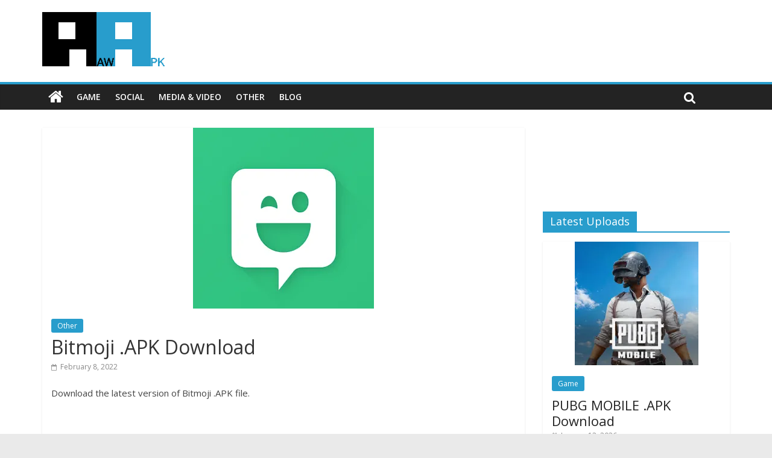

--- FILE ---
content_type: text/html; charset=UTF-8
request_url: https://rawapk.com/bitmoji-apk-download/
body_size: 8659
content:
<!DOCTYPE html>
<html lang="en-US">
<head>
	<meta charset="UTF-8"/>
	<meta name="viewport" content="width=device-width, initial-scale=1">
	<link rel="profile" href="https://gmpg.org/xfn/11"/>
	<title>Bitmoji .APK Download | Raw APK</title>

<!-- All In One SEO Pack 3.6.2ob_start_detected [-1,-1] -->
<script type="application/ld+json" class="aioseop-schema">{"@context":"https://schema.org","@graph":[{"@type":"Organization","@id":"https://rawapk.com/#organization","url":"https://rawapk.com/","name":"Raw APK","sameAs":[],"logo":{"@type":"ImageObject","@id":"https://rawapk.com/#logo","url":"https://rawapk.com/wp-content/uploads/2018/09/logo.png","caption":""},"image":{"@id":"https://rawapk.com/#logo"}},{"@type":"WebSite","@id":"https://rawapk.com/#website","url":"https://rawapk.com/","name":"Raw APK","publisher":{"@id":"https://rawapk.com/#organization"}},{"@type":"WebPage","@id":"https://rawapk.com/bitmoji-apk-download/#webpage","url":"https://rawapk.com/bitmoji-apk-download/","inLanguage":"en-US","name":"Bitmoji .APK Download","isPartOf":{"@id":"https://rawapk.com/#website"},"breadcrumb":{"@id":"https://rawapk.com/bitmoji-apk-download/#breadcrumblist"},"image":{"@type":"ImageObject","@id":"https://rawapk.com/bitmoji-apk-download/#primaryimage","url":"https://rawapk.com/wp-content/uploads/2020/01/Bitmoji-Icon-1.png","width":300,"height":300},"primaryImageOfPage":{"@id":"https://rawapk.com/bitmoji-apk-download/#primaryimage"},"datePublished":"2022-02-08T02:24:53+00:00","dateModified":"2022-02-09T00:40:19+00:00"},{"@type":"Article","@id":"https://rawapk.com/bitmoji-apk-download/#article","isPartOf":{"@id":"https://rawapk.com/bitmoji-apk-download/#webpage"},"author":{"@id":"https://rawapk.com/author/alhambraboulevard/#author"},"headline":"Bitmoji .APK Download","datePublished":"2022-02-08T02:24:53+00:00","dateModified":"2022-02-09T00:40:19+00:00","commentCount":0,"mainEntityOfPage":{"@id":"https://rawapk.com/bitmoji-apk-download/#webpage"},"publisher":{"@id":"https://rawapk.com/#organization"},"articleSection":"Other, Bitstrips","image":{"@type":"ImageObject","@id":"https://rawapk.com/bitmoji-apk-download/#primaryimage","url":"https://rawapk.com/wp-content/uploads/2020/01/Bitmoji-Icon-1.png","width":300,"height":300}},{"@type":"Person","@id":"https://rawapk.com/author/alhambraboulevard/#author","name":"rawapk","sameAs":[],"image":{"@type":"ImageObject","@id":"https://rawapk.com/#personlogo","url":"https://secure.gravatar.com/avatar/ac0c7388440e6ade8a02247fcc898ee5?s=96&d=mm&r=g","width":96,"height":96,"caption":"rawapk"}},{"@type":"BreadcrumbList","@id":"https://rawapk.com/bitmoji-apk-download/#breadcrumblist","itemListElement":[{"@type":"ListItem","position":1,"item":{"@type":"WebPage","@id":"https://rawapk.com/","url":"https://rawapk.com/","name":"Raw APK"}},{"@type":"ListItem","position":2,"item":{"@type":"WebPage","@id":"https://rawapk.com/bitmoji-apk-download/","url":"https://rawapk.com/bitmoji-apk-download/","name":"Bitmoji .APK Download"}}]}]}</script>
<link rel="canonical" href="https://rawapk.com/bitmoji-apk-download/" />
			<script type="text/javascript" >
				window.ga=window.ga||function(){(ga.q=ga.q||[]).push(arguments)};ga.l=+new Date;
				ga('create', 'UA-60497881-32', 'auto');
				// Plugins
				
				ga('send', 'pageview');
			</script>
			<script async src="https://www.google-analytics.com/analytics.js"></script>
			<!-- All In One SEO Pack -->
<link rel='dns-prefetch' href='//static.addtoany.com' />
<link rel='dns-prefetch' href='//fonts.googleapis.com' />
<link rel='dns-prefetch' href='//s.w.org' />
<link rel="alternate" type="application/rss+xml" title="Raw APK &raquo; Feed" href="https://rawapk.com/feed/" />
<link rel="alternate" type="application/rss+xml" title="Raw APK &raquo; Comments Feed" href="https://rawapk.com/comments/feed/" />
<link rel="alternate" type="application/rss+xml" title="Raw APK &raquo; Bitmoji .APK Download Comments Feed" href="https://rawapk.com/bitmoji-apk-download/feed/" />
		<script type="text/javascript">
			window._wpemojiSettings = {"baseUrl":"https:\/\/s.w.org\/images\/core\/emoji\/12.0.0-1\/72x72\/","ext":".png","svgUrl":"https:\/\/s.w.org\/images\/core\/emoji\/12.0.0-1\/svg\/","svgExt":".svg","source":{"concatemoji":"https:\/\/rawapk.com\/wp-includes\/js\/wp-emoji-release.min.js?ver=5.2.23"}};
			!function(e,a,t){var n,r,o,i=a.createElement("canvas"),p=i.getContext&&i.getContext("2d");function s(e,t){var a=String.fromCharCode;p.clearRect(0,0,i.width,i.height),p.fillText(a.apply(this,e),0,0);e=i.toDataURL();return p.clearRect(0,0,i.width,i.height),p.fillText(a.apply(this,t),0,0),e===i.toDataURL()}function c(e){var t=a.createElement("script");t.src=e,t.defer=t.type="text/javascript",a.getElementsByTagName("head")[0].appendChild(t)}for(o=Array("flag","emoji"),t.supports={everything:!0,everythingExceptFlag:!0},r=0;r<o.length;r++)t.supports[o[r]]=function(e){if(!p||!p.fillText)return!1;switch(p.textBaseline="top",p.font="600 32px Arial",e){case"flag":return s([55356,56826,55356,56819],[55356,56826,8203,55356,56819])?!1:!s([55356,57332,56128,56423,56128,56418,56128,56421,56128,56430,56128,56423,56128,56447],[55356,57332,8203,56128,56423,8203,56128,56418,8203,56128,56421,8203,56128,56430,8203,56128,56423,8203,56128,56447]);case"emoji":return!s([55357,56424,55356,57342,8205,55358,56605,8205,55357,56424,55356,57340],[55357,56424,55356,57342,8203,55358,56605,8203,55357,56424,55356,57340])}return!1}(o[r]),t.supports.everything=t.supports.everything&&t.supports[o[r]],"flag"!==o[r]&&(t.supports.everythingExceptFlag=t.supports.everythingExceptFlag&&t.supports[o[r]]);t.supports.everythingExceptFlag=t.supports.everythingExceptFlag&&!t.supports.flag,t.DOMReady=!1,t.readyCallback=function(){t.DOMReady=!0},t.supports.everything||(n=function(){t.readyCallback()},a.addEventListener?(a.addEventListener("DOMContentLoaded",n,!1),e.addEventListener("load",n,!1)):(e.attachEvent("onload",n),a.attachEvent("onreadystatechange",function(){"complete"===a.readyState&&t.readyCallback()})),(n=t.source||{}).concatemoji?c(n.concatemoji):n.wpemoji&&n.twemoji&&(c(n.twemoji),c(n.wpemoji)))}(window,document,window._wpemojiSettings);
		</script>
		<style type="text/css">
img.wp-smiley,
img.emoji {
	display: inline !important;
	border: none !important;
	box-shadow: none !important;
	height: 1em !important;
	width: 1em !important;
	margin: 0 .07em !important;
	vertical-align: -0.1em !important;
	background: none !important;
	padding: 0 !important;
}
</style>
	<link rel='stylesheet' id='wp-block-library-css'  href='https://rawapk.com/wp-includes/css/dist/block-library/style.min.css?ver=5.2.23' type='text/css' media='all' />
<link rel='stylesheet' id='scfp-form-repeater-css-css'  href='https://rawapk.com/wp-content/plugins/wcp-contact-form/agp-core/assets/repeater/css/style.css?ver=5.2.23' type='text/css' media='all' />
<link rel='stylesheet' id='scfp-css-css'  href='https://rawapk.com/wp-content/plugins/wcp-contact-form/assets/css/style.css?ver=5.2.23' type='text/css' media='all' />
<link rel='stylesheet' id='colormag_google_fonts-css'  href='//fonts.googleapis.com/css?family=Open+Sans%3A400%2C600&#038;ver=5.2.23' type='text/css' media='all' />
<link rel='stylesheet' id='colormag_style-css'  href='https://rawapk.com/wp-content/themes/colormag/style.css?ver=5.2.23' type='text/css' media='all' />
<link rel='stylesheet' id='colormag-fontawesome-css'  href='https://rawapk.com/wp-content/themes/colormag/fontawesome/css/font-awesome.css?ver=4.2.1' type='text/css' media='all' />
<link rel='stylesheet' id='addtoany-css'  href='https://rawapk.com/wp-content/plugins/add-to-any/addtoany.min.css?ver=1.16' type='text/css' media='all' />
<script type='text/javascript'>
window.a2a_config=window.a2a_config||{};a2a_config.callbacks=[];a2a_config.overlays=[];a2a_config.templates={};
</script>
<script type='text/javascript' defer src='https://static.addtoany.com/menu/page.js'></script>
<script type='text/javascript' src='https://rawapk.com/wp-includes/js/jquery/jquery.js?ver=1.12.4-wp'></script>
<script type='text/javascript' src='https://rawapk.com/wp-includes/js/jquery/jquery-migrate.min.js?ver=1.4.1'></script>
<script type='text/javascript' defer src='https://rawapk.com/wp-content/plugins/add-to-any/addtoany.min.js?ver=1.1'></script>
<script type='text/javascript' src='https://rawapk.com/wp-content/plugins/wcp-contact-form/agp-core/assets/repeater/js/main.js?ver=5.2.23'></script>
<!--[if lte IE 8]>
<script type='text/javascript' src='https://rawapk.com/wp-content/themes/colormag/js/html5shiv.min.js?ver=5.2.23'></script>
<![endif]-->
<link rel='https://api.w.org/' href='https://rawapk.com/wp-json/' />
<link rel="EditURI" type="application/rsd+xml" title="RSD" href="https://rawapk.com/xmlrpc.php?rsd" />
<link rel="wlwmanifest" type="application/wlwmanifest+xml" href="https://rawapk.com/wp-includes/wlwmanifest.xml" /> 
<link rel='prev' title='File Manager File Explorer .APK Download' href='https://rawapk.com/file-manager-file-explorer-apk-download/' />
<link rel='next' title='The Seven Deadly Sins: Grand Cross .APK Download' href='https://rawapk.com/the-seven-deadly-sins-grand-cross-apk-download/' />
<meta name="generator" content="WordPress 5.2.23" />
<link rel='shortlink' href='https://rawapk.com/?p=1184' />
<link rel="alternate" type="application/json+oembed" href="https://rawapk.com/wp-json/oembed/1.0/embed?url=https%3A%2F%2Frawapk.com%2Fbitmoji-apk-download%2F" />
<link rel="alternate" type="text/xml+oembed" href="https://rawapk.com/wp-json/oembed/1.0/embed?url=https%3A%2F%2Frawapk.com%2Fbitmoji-apk-download%2F&#038;format=xml" />
<link rel="pingback" href="https://rawapk.com/xmlrpc.php"><link rel="icon" href="https://rawapk.com/wp-content/uploads/2018/09/favicon-150x150.png" sizes="32x32" />
<link rel="icon" href="https://rawapk.com/wp-content/uploads/2018/09/favicon.png" sizes="192x192" />
<link rel="apple-touch-icon-precomposed" href="https://rawapk.com/wp-content/uploads/2018/09/favicon.png" />
<meta name="msapplication-TileImage" content="https://rawapk.com/wp-content/uploads/2018/09/favicon.png" />
		<style type="text/css" id="wp-custom-css">
			.comment-form-url {
	display:none;
}

ins {
	background: #ffffff;
}

.featured-image {
text-align: center;
}

.below-entry-meta .author { 
	display: none; 
}

.footer-socket-wrapper {
	background-color: #fff;
}

.tag-links { 
	display: none; 
}

.below-entry-meta .comments {
	display: none;
}

.colormag-button2 {
  background-color: #fd8d16;
}		</style>
		
</head>

<body data-rsssl=1 class="post-template-default single single-post postid-1184 single-format-standard wp-custom-logo  wide">


<div id="page" class="hfeed site">
	
	
	<header id="masthead" class="site-header clearfix ">
		<div id="header-text-nav-container" class="clearfix">

			
			
			
		<div class="inner-wrap">

			<div id="header-text-nav-wrap" class="clearfix">
				<div id="header-left-section">
											<div id="header-logo-image">
							<a href="https://rawapk.com/" class="custom-logo-link" rel="home"><img width="204" height="91" src="https://rawapk.com/wp-content/uploads/2018/09/logo.png" class="custom-logo" alt="Raw APK" /></a>						</div><!-- #header-logo-image -->
											<div id="header-text" class="screen-reader-text">
													<h3 id="site-title">
								<a href="https://rawapk.com/" title="Raw APK" rel="home">Raw APK</a>
							</h3>
																		<p id="site-description">Free .APK Direct Downloads for Android</p>
						<!-- #site-description -->
					</div><!-- #header-text -->
				</div><!-- #header-left-section -->
				<div id="header-right-section">
									</div><!-- #header-right-section -->

			</div><!-- #header-text-nav-wrap -->

		</div><!-- .inner-wrap -->

		
			
			
		<nav id="site-navigation" class="main-navigation clearfix" role="navigation">
			<div class="inner-wrap clearfix">
				
					<div class="home-icon">
						<a href="https://rawapk.com/" title="Raw APK"><i class="fa fa-home"></i></a>
					</div>

					
				<p class="menu-toggle"></p>
				<div class="menu-primary-container"><ul id="menu-main" class="menu"><li id="menu-item-12" class="menu-item menu-item-type-taxonomy menu-item-object-category menu-item-12"><a href="https://rawapk.com/category/game/">Game</a></li>
<li id="menu-item-13" class="menu-item menu-item-type-taxonomy menu-item-object-category menu-item-13"><a href="https://rawapk.com/category/social/">Social</a></li>
<li id="menu-item-14" class="menu-item menu-item-type-taxonomy menu-item-object-category menu-item-14"><a href="https://rawapk.com/category/media/">Media &#038; Video</a></li>
<li id="menu-item-15" class="menu-item menu-item-type-taxonomy menu-item-object-category current-post-ancestor current-menu-parent current-post-parent menu-item-15"><a href="https://rawapk.com/category/other/">Other</a></li>
<li id="menu-item-46270" class="menu-item menu-item-type-post_type menu-item-object-page menu-item-46270"><a href="https://rawapk.com/blog/">Blog</a></li>
</ul></div>
				
									<i class="fa fa-search search-top"></i>
					<div class="search-form-top">
						<form action="https://rawapk.com/" class="search-form searchform clearfix" method="get">
   <div class="search-wrap">
      <input type="text" placeholder="Search" class="s field" name="s">
      <button class="search-icon" type="submit"></button>
   </div>
</form><!-- .searchform -->					</div>
							</div>
		</nav>

		
		</div><!-- #header-text-nav-container -->

		
	</header>

		
	<div id="main" class="clearfix">
		<div class="inner-wrap clearfix">
	
	<div id="primary">
		<div id="content" class="clearfix">

			
				
<article id="post-1184" class="post-1184 post type-post status-publish format-standard has-post-thumbnail hentry category-other tag-bitstrips">
	
   
         <div class="featured-image">
               <picture class="attachment-colormag-featured-image size-colormag-featured-image wp-post-image sp-no-webp"><source srcset="https://rawapk.com/wp-content/uploads/2020/01/Bitmoji-Icon-1.webp 300w,https://rawapk.com/wp-content/uploads/2020/01/Bitmoji-Icon-1-150x150.webp 150w,https://rawapk.com/wp-content/uploads/2020/01/Bitmoji-Icon-1-205x205.webp 205w,https://rawapk.com/wp-content/uploads/2020/01/Bitmoji-Icon-1-90x90.webp 90w" sizes="(max-width: 300px) 100vw, 300px" type="image/webp"><source srcset="https://rawapk.com/wp-content/uploads/2020/01/Bitmoji-Icon-1.png 300w, https://rawapk.com/wp-content/uploads/2020/01/Bitmoji-Icon-1-150x150.png 150w, https://rawapk.com/wp-content/uploads/2020/01/Bitmoji-Icon-1-205x205.png 205w, https://rawapk.com/wp-content/uploads/2020/01/Bitmoji-Icon-1-90x90.png 90w" sizes="(max-width: 300px) 100vw, 300px"><img src="https://rawapk.com/wp-content/uploads/2020/01/Bitmoji-Icon-1.png" class="attachment-colormag-featured-image size-colormag-featured-image wp-post-image sp-no-webp" height="300" width="300" srcset="https://rawapk.com/wp-content/uploads/2020/01/Bitmoji-Icon-1.png 300w, https://rawapk.com/wp-content/uploads/2020/01/Bitmoji-Icon-1-150x150.png 150w, https://rawapk.com/wp-content/uploads/2020/01/Bitmoji-Icon-1-205x205.png 205w, https://rawapk.com/wp-content/uploads/2020/01/Bitmoji-Icon-1-90x90.png 90w" sizes="(max-width: 300px) 100vw, 300px"></picture>            </div>
   
   <div class="article-content clearfix">

   
   <div class="above-entry-meta"><span class="cat-links"><a href="https://rawapk.com/category/other/"  rel="category tag">Other</a>&nbsp;</span></div>
      <header class="entry-header">
   		<h1 class="entry-title">
   			Bitmoji .APK Download   		</h1>
   	</header>

   	<div class="below-entry-meta">
			<span class="posted-on"><a href="https://rawapk.com/bitmoji-apk-download/" title="2:24 am" rel="bookmark"><i class="fa fa-calendar-o"></i> <time class="entry-date published" datetime="2022-02-08T02:24:53+00:00">February 8, 2022</time><time class="updated" datetime="2022-02-09T00:40:19+00:00">February 9, 2022</time></a></span>
			<span class="byline">
				<span class="author vcard">
					<i class="fa fa-user"></i>
					<a class="url fn n"
					   href="https://rawapk.com/author/alhambraboulevard/"
					   title="rawapk">rawapk					</a>
				</span>
			</span>

							<span class="comments"><a href="https://rawapk.com/bitmoji-apk-download/#respond"><i class="fa fa-comment"></i> 0 Comments</a></span>
			<span class="tag-links"><i class="fa fa-tags"></i><a href="https://rawapk.com/apk/bitstrips/" rel="tag">Bitstrips</a></span></div>
   	<div class="entry-content clearfix">
   		<p>Download the latest version of Bitmoji .APK file.</p>
<p><script src="//pagead2.googlesyndication.com/pagead/js/adsbygoogle.js" async=""></script><br />
 <ins class="adsbygoogle" style="display: block;" data-ad-client="ca-pub-7830234221417349" data-ad-slot="8702723712" data-ad-format="horizontal"></ins><br />
<script>// <![CDATA[
(adsbygoogle = window.adsbygoogle || []).push({});
// ]]&gt;</script></p>
<p><strong>Bitmoji</strong> by Bitstrips</p>
<table>
<tbody>
<tr>
<td>Version: 11.65.0.9481 (1165009481)</td>
</tr>
<tr>
<td>Last updated: February 7, 2022</td>
</tr>
<tr>
<td>File Size: 42 mb</td>
</tr>
</tbody>
</table>
<form method="get" action="//www.mediafire.com/file/3gst241t8n34yq5/com.bitstrips.imoji_11.65.0.9481-1165009481_rawapk.com.apk">
    <button class="colormag-button" type="submit">Download Bitmoji .APK</button><br />
</form>
<p><script src="//pagead2.googlesyndication.com/pagead/js/adsbygoogle.js" async=""></script><br />
 <ins class="adsbygoogle" style="display: block;" data-ad-client="ca-pub-7830234221417349" data-ad-slot="8702723712" data-ad-format="horizontal"></ins><br />
<script>// <![CDATA[
(adsbygoogle = window.adsbygoogle || []).push({});
// ]]&gt;</script></p>
<p>Previous Versions:</p>
<form method="get" action="//www.mediafire.com/file/dbfc5c2bfap8neg/com.bitstrips.imoji_11.59.0.9443-1159009443_rawapk.com.apk">
    <button class="colormag-button" type="submit">Bitmoji 11.59.0.9443 .APK</button><br />
</form>
<form method="get" action="//www.mediafire.com/file/v1zifd6p7v1kvbb/com.bitstrips.imoji_11.57.0.9418-1157009418_rawapk.com.apk">
    <button class="colormag-button" type="submit">Bitmoji 11.57.0.9418 .APK</button><br />
</form>
<form method="get" action="//www.mediafire.com/file/s8s2ijf4slx6ed4/com.bitstrips.imoji_10.44.185-10440185.apk">
    <button class="colormag-button" type="submit">Bitmoji 10.44.185 .APK</button><br />
</form>
<p><em>All .APK files found on our site are original and unmodified.</em></p>
<div class="addtoany_share_save_container addtoany_content addtoany_content_bottom"><div class="a2a_kit a2a_kit_size_32 addtoany_list" data-a2a-url="https://rawapk.com/bitmoji-apk-download/" data-a2a-title="Bitmoji .APK Download"><a class="a2a_button_facebook" href="https://www.addtoany.com/add_to/facebook?linkurl=https%3A%2F%2Frawapk.com%2Fbitmoji-apk-download%2F&amp;linkname=Bitmoji%20.APK%20Download" title="Facebook" rel="nofollow noopener" target="_blank"></a><a class="a2a_button_mastodon" href="https://www.addtoany.com/add_to/mastodon?linkurl=https%3A%2F%2Frawapk.com%2Fbitmoji-apk-download%2F&amp;linkname=Bitmoji%20.APK%20Download" title="Mastodon" rel="nofollow noopener" target="_blank"></a><a class="a2a_button_email" href="https://www.addtoany.com/add_to/email?linkurl=https%3A%2F%2Frawapk.com%2Fbitmoji-apk-download%2F&amp;linkname=Bitmoji%20.APK%20Download" title="Email" rel="nofollow noopener" target="_blank"></a><a class="a2a_dd addtoany_share_save addtoany_share" href="https://www.addtoany.com/share"></a></div></div>   	</div>

   </div>

	</article>

			
		</div><!-- #content -->

      
		<ul class="default-wp-page clearfix">
			<li class="previous"><a href="https://rawapk.com/file-manager-file-explorer-apk-download/" rel="prev"><span class="meta-nav">&larr;</span> File Manager File Explorer .APK Download</a></li>
			<li class="next"><a href="https://rawapk.com/the-seven-deadly-sins-grand-cross-apk-download/" rel="next">The Seven Deadly Sins: Grand Cross .APK Download <span class="meta-nav">&rarr;</span></a></li>
		</ul>
	
      
      

<h4 class="related-posts-main-title"><i class="fa fa-thumbs-up"></i><span>You May Also Like</span></h4>

<div class="related-posts clearfix">

      <div class="single-related-posts">

               <div class="related-posts-thumbnail">
            <a href="https://rawapk.com/android-tv-home-apk-download/" title="Android TV Home .APK Download">
               <picture class="attachment-colormag-featured-post-medium size-colormag-featured-post-medium wp-post-image sp-no-webp"><source srcset="https://rawapk.com/wp-content/uploads/2019/03/Android-TV-Home-Icon-205x205.webp 205w,https://rawapk.com/wp-content/uploads/2019/03/Android-TV-Home-Icon-150x150.webp 150w,https://rawapk.com/wp-content/uploads/2019/03/Android-TV-Home-Icon-90x90.webp 90w,https://rawapk.com/wp-content/uploads/2019/03/Android-TV-Home-Icon.webp 300w" sizes="(max-width: 205px) 100vw, 205px" type="image/webp"><source srcset="https://rawapk.com/wp-content/uploads/2019/03/Android-TV-Home-Icon-205x205.png 205w, https://rawapk.com/wp-content/uploads/2019/03/Android-TV-Home-Icon-150x150.png 150w, https://rawapk.com/wp-content/uploads/2019/03/Android-TV-Home-Icon-90x90.png 90w, https://rawapk.com/wp-content/uploads/2019/03/Android-TV-Home-Icon.png 300w" sizes="(max-width: 205px) 100vw, 205px"><img src="https://rawapk.com/wp-content/uploads/2019/03/Android-TV-Home-Icon-205x205.png" class="attachment-colormag-featured-post-medium size-colormag-featured-post-medium wp-post-image sp-no-webp" height="205" width="205" srcset="https://rawapk.com/wp-content/uploads/2019/03/Android-TV-Home-Icon-205x205.png 205w, https://rawapk.com/wp-content/uploads/2019/03/Android-TV-Home-Icon-150x150.png 150w, https://rawapk.com/wp-content/uploads/2019/03/Android-TV-Home-Icon-90x90.png 90w, https://rawapk.com/wp-content/uploads/2019/03/Android-TV-Home-Icon.png 300w" sizes="(max-width: 205px) 100vw, 205px"></picture>            </a>
         </div>
      
      <div class="article-content">

         <h3 class="entry-title">
            <a href="https://rawapk.com/android-tv-home-apk-download/" rel="bookmark" title="Android TV Home .APK Download">Android TV Home .APK Download</a>
         </h3><!--/.post-title-->

         <div class="below-entry-meta">
            <span class="posted-on"><a href="https://rawapk.com/android-tv-home-apk-download/" title="3:10 am" rel="bookmark"><i class="fa fa-calendar-o"></i> <time class="entry-date published" datetime="2021-02-11T03:10:17+00:00">February 11, 2021</time></a></span>            <span class="byline"><span class="author vcard"><i class="fa fa-user"></i><a class="url fn n" href="https://rawapk.com/author/alhambraboulevard/" title="rawapk">rawapk</a></span></span>
            <span class="comments"><i class="fa fa-comment"></i><a href="https://rawapk.com/android-tv-home-apk-download/#respond">0</a></span>
         </div>

      </div>

   </div><!--/.related-->
      <div class="single-related-posts">

               <div class="related-posts-thumbnail">
            <a href="https://rawapk.com/opera-news-lite-apk-download/" title="Opera News Lite .APK Download">
               <picture class="attachment-colormag-featured-post-medium size-colormag-featured-post-medium wp-post-image sp-no-webp"><source srcset="https://rawapk.com/wp-content/uploads/2020/04/Opera-News-Lite-Icon-205x205.webp 205w,https://rawapk.com/wp-content/uploads/2020/04/Opera-News-Lite-Icon-150x150.webp 150w,https://rawapk.com/wp-content/uploads/2020/04/Opera-News-Lite-Icon-90x90.webp 90w,https://rawapk.com/wp-content/uploads/2020/04/Opera-News-Lite-Icon.webp 300w" sizes="(max-width: 205px) 100vw, 205px" type="image/webp"><source srcset="https://rawapk.com/wp-content/uploads/2020/04/Opera-News-Lite-Icon-205x205.png 205w, https://rawapk.com/wp-content/uploads/2020/04/Opera-News-Lite-Icon-150x150.png 150w, https://rawapk.com/wp-content/uploads/2020/04/Opera-News-Lite-Icon-90x90.png 90w, https://rawapk.com/wp-content/uploads/2020/04/Opera-News-Lite-Icon.png 300w" sizes="(max-width: 205px) 100vw, 205px"><img src="https://rawapk.com/wp-content/uploads/2020/04/Opera-News-Lite-Icon-205x205.png" class="attachment-colormag-featured-post-medium size-colormag-featured-post-medium wp-post-image sp-no-webp" height="205" width="205" srcset="https://rawapk.com/wp-content/uploads/2020/04/Opera-News-Lite-Icon-205x205.png 205w, https://rawapk.com/wp-content/uploads/2020/04/Opera-News-Lite-Icon-150x150.png 150w, https://rawapk.com/wp-content/uploads/2020/04/Opera-News-Lite-Icon-90x90.png 90w, https://rawapk.com/wp-content/uploads/2020/04/Opera-News-Lite-Icon.png 300w" sizes="(max-width: 205px) 100vw, 205px"></picture>            </a>
         </div>
      
      <div class="article-content">

         <h3 class="entry-title">
            <a href="https://rawapk.com/opera-news-lite-apk-download/" rel="bookmark" title="Opera News Lite .APK Download">Opera News Lite .APK Download</a>
         </h3><!--/.post-title-->

         <div class="below-entry-meta">
            <span class="posted-on"><a href="https://rawapk.com/opera-news-lite-apk-download/" title="3:48 am" rel="bookmark"><i class="fa fa-calendar-o"></i> <time class="entry-date published" datetime="2021-01-15T03:48:01+00:00">January 15, 2021</time></a></span>            <span class="byline"><span class="author vcard"><i class="fa fa-user"></i><a class="url fn n" href="https://rawapk.com/author/alhambraboulevard/" title="rawapk">rawapk</a></span></span>
            <span class="comments"><i class="fa fa-comment"></i><a href="https://rawapk.com/opera-news-lite-apk-download/#respond">0</a></span>
         </div>

      </div>

   </div><!--/.related-->
      <div class="single-related-posts">

               <div class="related-posts-thumbnail">
            <a href="https://rawapk.com/supreme-apk-download/" title="Supreme .APK Download">
               <picture class="attachment-colormag-featured-post-medium size-colormag-featured-post-medium wp-post-image sp-no-webp"><source srcset="https://rawapk.com/wp-content/uploads/2018/11/Supreme-Icon-205x205.webp 205w,https://rawapk.com/wp-content/uploads/2018/11/Supreme-Icon-90x90.webp 90w,https://rawapk.com/wp-content/uploads/2018/11/Supreme-Icon-150x150.webp 150w,https://rawapk.com/wp-content/uploads/2018/11/Supreme-Icon.webp 300w" sizes="(max-width: 205px) 100vw, 205px" type="image/webp"><source srcset="https://rawapk.com/wp-content/uploads/2018/11/Supreme-Icon-205x205.png 205w, https://rawapk.com/wp-content/uploads/2018/11/Supreme-Icon-90x90.png 90w, https://rawapk.com/wp-content/uploads/2018/11/Supreme-Icon-150x150.png 150w, https://rawapk.com/wp-content/uploads/2018/11/Supreme-Icon.png 300w" sizes="(max-width: 205px) 100vw, 205px"><img src="https://rawapk.com/wp-content/uploads/2018/11/Supreme-Icon-205x205.png" class="attachment-colormag-featured-post-medium size-colormag-featured-post-medium wp-post-image sp-no-webp" height="205" width="205" srcset="https://rawapk.com/wp-content/uploads/2018/11/Supreme-Icon-205x205.png 205w, https://rawapk.com/wp-content/uploads/2018/11/Supreme-Icon-90x90.png 90w, https://rawapk.com/wp-content/uploads/2018/11/Supreme-Icon-150x150.png 150w, https://rawapk.com/wp-content/uploads/2018/11/Supreme-Icon.png 300w" sizes="(max-width: 205px) 100vw, 205px"></picture>            </a>
         </div>
      
      <div class="article-content">

         <h3 class="entry-title">
            <a href="https://rawapk.com/supreme-apk-download/" rel="bookmark" title="Supreme .APK Download">Supreme .APK Download</a>
         </h3><!--/.post-title-->

         <div class="below-entry-meta">
            <span class="posted-on"><a href="https://rawapk.com/supreme-apk-download/" title="6:45 am" rel="bookmark"><i class="fa fa-calendar-o"></i> <time class="entry-date published" datetime="2018-11-14T06:45:21+00:00">November 14, 2018</time></a></span>            <span class="byline"><span class="author vcard"><i class="fa fa-user"></i><a class="url fn n" href="https://rawapk.com/author/alhambraboulevard/" title="rawapk">rawapk</a></span></span>
            <span class="comments"><i class="fa fa-comment"></i><a href="https://rawapk.com/supreme-apk-download/#respond">0</a></span>
         </div>

      </div>

   </div><!--/.related-->
   
</div><!--/.post-related-->


      
<div id="comments" class="comments-area">

	
	
	
		<div id="respond" class="comment-respond">
		<h3 id="reply-title" class="comment-reply-title">Leave a Reply <small><a rel="nofollow" id="cancel-comment-reply-link" href="/bitmoji-apk-download/#respond" style="display:none;">Cancel reply</a></small></h3>			<form action="https://rawapk.com/wp-comments-post.php" method="post" id="commentform" class="comment-form" novalidate>
				<p class="comment-notes"><span id="email-notes">Your email address will not be published.</span> Required fields are marked <span class="required">*</span></p><p class="comment-form-comment"><label for="comment">Comment</label> <textarea autocomplete="new-password"  id="f2107fd9ad"  name="f2107fd9ad"   cols="45" rows="8" maxlength="65525" required="required"></textarea><textarea id="comment" aria-label="hp-comment" aria-hidden="true" name="comment" autocomplete="new-password" style="padding:0 !important;clip:rect(1px, 1px, 1px, 1px) !important;position:absolute !important;white-space:nowrap !important;height:1px !important;width:1px !important;overflow:hidden !important;" tabindex="-1"></textarea><script data-noptimize>document.getElementById("comment").setAttribute( "id", "a4960dab879995cb7dff13c54b178259" );document.getElementById("f2107fd9ad").setAttribute( "id", "comment" );</script></p><p class="comment-form-author"><label for="author">Name <span class="required">*</span></label> <input id="author" name="author" type="text" value="" size="30" maxlength="245" required='required' /></p>
<p class="comment-form-email"><label for="email">Email <span class="required">*</span></label> <input id="email" name="email" type="email" value="" size="30" maxlength="100" aria-describedby="email-notes" required='required' /></p>
<p class="comment-form-url"><label for="url">Website</label> <input id="url" name="url" type="url" value="" size="30" maxlength="200" /></p>
<p class="form-submit"><input name="submit" type="submit" id="submit" class="submit" value="Post Comment" /> <input type='hidden' name='comment_post_ID' value='1184' id='comment_post_ID' />
<input type='hidden' name='comment_parent' id='comment_parent' value='0' />
</p>			</form>
			</div><!-- #respond -->
	
</div><!-- #comments -->
	</div><!-- #primary -->

	
<div id="secondary">
			
		<aside id="text-2" class="widget widget_text clearfix">			<div class="textwidget"><p><script src="//pagead2.googlesyndication.com/pagead/js/adsbygoogle.js" async=""></script><br />
 <ins class="adsbygoogle" style="display: block;" data-ad-client="ca-pub-7830234221417349" data-ad-slot="8702723712" data-ad-format="horizontal"></ins><br />
<script>// <![CDATA[
(adsbygoogle = window.adsbygoogle || []).push({});
// ]]></script></p>
</div>
		</aside><aside id="colormag_featured_posts_vertical_widget-3" class="widget widget_featured_posts widget_featured_posts_vertical widget_featured_meta clearfix">		<h3 class="widget-title" ><span >Latest Uploads</span></h3>								<div class="first-post">			<div class="single-article clearfix">
				<figure><a href="https://rawapk.com/pubg-mobile-apk-download/" title="PUBG MOBILE .APK Download"><picture class="attachment-colormag-featured-post-medium size-colormag-featured-post-medium wp-post-image sp-no-webp" title="PUBG MOBILE .APK Download"><source srcset="https://rawapk.com/wp-content/uploads/2024/09/PUBG-MOBILE-Icon-9-205x205.webp 205w,https://rawapk.com/wp-content/uploads/2024/09/PUBG-MOBILE-Icon-9-150x150.webp 150w,https://rawapk.com/wp-content/uploads/2024/09/PUBG-MOBILE-Icon-9-90x90.webp 90w,https://rawapk.com/wp-content/uploads/2024/09/PUBG-MOBILE-Icon-9.webp 300w" sizes="(max-width: 205px) 100vw, 205px" type="image/webp"><source srcset="https://rawapk.com/wp-content/uploads/2024/09/PUBG-MOBILE-Icon-9-205x205.png 205w, https://rawapk.com/wp-content/uploads/2024/09/PUBG-MOBILE-Icon-9-150x150.png 150w, https://rawapk.com/wp-content/uploads/2024/09/PUBG-MOBILE-Icon-9-90x90.png 90w, https://rawapk.com/wp-content/uploads/2024/09/PUBG-MOBILE-Icon-9.png 300w" sizes="(max-width: 205px) 100vw, 205px"><img src="https://rawapk.com/wp-content/uploads/2024/09/PUBG-MOBILE-Icon-9-205x205.png" class="attachment-colormag-featured-post-medium size-colormag-featured-post-medium wp-post-image sp-no-webp" title="PUBG MOBILE .APK Download" alt="PUBG MOBILE .APK Download" height="205" width="205" srcset="https://rawapk.com/wp-content/uploads/2024/09/PUBG-MOBILE-Icon-9-205x205.png 205w, https://rawapk.com/wp-content/uploads/2024/09/PUBG-MOBILE-Icon-9-150x150.png 150w, https://rawapk.com/wp-content/uploads/2024/09/PUBG-MOBILE-Icon-9-90x90.png 90w, https://rawapk.com/wp-content/uploads/2024/09/PUBG-MOBILE-Icon-9.png 300w" sizes="(max-width: 205px) 100vw, 205px"></picture></a></figure>				<div class="article-content">
					<div class="above-entry-meta"><span class="cat-links"><a href="https://rawapk.com/category/game/"  rel="category tag">Game</a>&nbsp;</span></div>					<h3 class="entry-title">
						<a href="https://rawapk.com/pubg-mobile-apk-download/" title="PUBG MOBILE .APK Download">PUBG MOBILE .APK Download</a>
					</h3>
					<div class="below-entry-meta">
						<span class="posted-on"><a href="https://rawapk.com/pubg-mobile-apk-download/" title="5:59 am" rel="bookmark"><i class="fa fa-calendar-o"></i> <time class="entry-date published" datetime="2026-01-12T05:59:53+00:00">January 12, 2026</time></a></span>						<span class="byline"><span class="author vcard"><i class="fa fa-user"></i><a class="url fn n" href="https://rawapk.com/author/alhambraboulevard/" title="rawapk">rawapk</a></span></span>
						<span class="comments"><i class="fa fa-comment"></i><a href="https://rawapk.com/pubg-mobile-apk-download/#respond">0</a></span>
					</div>
											<div class="entry-content">
							<p>Download the latest version of PUBG MOBILE .APK file. PUBG MOBILE by Level Infinite Version: 4.2.0 (20720) Last updated: January</p>
<div class="addtoany_share_save_container addtoany_content addtoany_content_bottom"><div class="a2a_kit a2a_kit_size_32 addtoany_list" data-a2a-url="https://rawapk.com/pubg-mobile-apk-download/" data-a2a-title="PUBG MOBILE .APK Download"><a class="a2a_button_facebook" href="https://www.addtoany.com/add_to/facebook?linkurl=https%3A%2F%2Frawapk.com%2Fpubg-mobile-apk-download%2F&amp;linkname=PUBG%20MOBILE%20.APK%20Download" title="Facebook" rel="nofollow noopener" target="_blank"></a><a class="a2a_button_mastodon" href="https://www.addtoany.com/add_to/mastodon?linkurl=https%3A%2F%2Frawapk.com%2Fpubg-mobile-apk-download%2F&amp;linkname=PUBG%20MOBILE%20.APK%20Download" title="Mastodon" rel="nofollow noopener" target="_blank"></a><a class="a2a_button_email" href="https://www.addtoany.com/add_to/email?linkurl=https%3A%2F%2Frawapk.com%2Fpubg-mobile-apk-download%2F&amp;linkname=PUBG%20MOBILE%20.APK%20Download" title="Email" rel="nofollow noopener" target="_blank"></a><a class="a2a_dd addtoany_share_save addtoany_share" href="https://www.addtoany.com/share"></a></div></div>						</div>
									</div>

			</div>
			</div>									<div class="following-post">			<div class="single-article clearfix">
				<figure><a href="https://rawapk.com/clash-of-clans-apk-download/" title="Clash of Clans .APK Download"><picture class="attachment-colormag-featured-post-small size-colormag-featured-post-small wp-post-image sp-no-webp" title="Clash of Clans .APK Download"><source srcset="https://rawapk.com/wp-content/uploads/2025/09/Clash-of-Clans-Icon-6-90x90.webp 90w,https://rawapk.com/wp-content/uploads/2025/09/Clash-of-Clans-Icon-6-150x150.webp 150w,https://rawapk.com/wp-content/uploads/2025/09/Clash-of-Clans-Icon-6-205x205.webp 205w,https://rawapk.com/wp-content/uploads/2025/09/Clash-of-Clans-Icon-6.webp 300w" sizes="(max-width: 90px) 100vw, 90px" type="image/webp"><source srcset="https://rawapk.com/wp-content/uploads/2025/09/Clash-of-Clans-Icon-6-90x90.png 90w, https://rawapk.com/wp-content/uploads/2025/09/Clash-of-Clans-Icon-6-150x150.png 150w, https://rawapk.com/wp-content/uploads/2025/09/Clash-of-Clans-Icon-6-205x205.png 205w, https://rawapk.com/wp-content/uploads/2025/09/Clash-of-Clans-Icon-6.png 300w" sizes="(max-width: 90px) 100vw, 90px"><img src="https://rawapk.com/wp-content/uploads/2025/09/Clash-of-Clans-Icon-6-90x90.png" class="attachment-colormag-featured-post-small size-colormag-featured-post-small wp-post-image sp-no-webp" title="Clash of Clans .APK Download" alt="Clash of Clans .APK Download" height="90" width="90" srcset="https://rawapk.com/wp-content/uploads/2025/09/Clash-of-Clans-Icon-6-90x90.png 90w, https://rawapk.com/wp-content/uploads/2025/09/Clash-of-Clans-Icon-6-150x150.png 150w, https://rawapk.com/wp-content/uploads/2025/09/Clash-of-Clans-Icon-6-205x205.png 205w, https://rawapk.com/wp-content/uploads/2025/09/Clash-of-Clans-Icon-6.png 300w" sizes="(max-width: 90px) 100vw, 90px"></picture></a></figure>				<div class="article-content">
					<div class="above-entry-meta"><span class="cat-links"><a href="https://rawapk.com/category/game/"  rel="category tag">Game</a>&nbsp;</span></div>					<h3 class="entry-title">
						<a href="https://rawapk.com/clash-of-clans-apk-download/" title="Clash of Clans .APK Download">Clash of Clans .APK Download</a>
					</h3>
					<div class="below-entry-meta">
						<span class="posted-on"><a href="https://rawapk.com/clash-of-clans-apk-download/" title="5:50 am" rel="bookmark"><i class="fa fa-calendar-o"></i> <time class="entry-date published" datetime="2026-01-12T05:50:03+00:00">January 12, 2026</time></a></span>						<span class="byline"><span class="author vcard"><i class="fa fa-user"></i><a class="url fn n" href="https://rawapk.com/author/alhambraboulevard/" title="rawapk">rawapk</a></span></span>
						<span class="comments"><i class="fa fa-comment"></i><a href="https://rawapk.com/clash-of-clans-apk-download/#respond">0</a></span>
					</div>
									</div>

			</div>
															<div class="single-article clearfix">
				<figure><a href="https://rawapk.com/pubg-mobile-kr-apk-download/" title="PUBG MOBILE (KR) .APK Download"><picture class="attachment-colormag-featured-post-small size-colormag-featured-post-small wp-post-image sp-no-webp" title="PUBG MOBILE (KR) .APK Download"><source srcset="https://rawapk.com/wp-content/uploads/2023/09/PUBG-MOBILE-KR-Icon-10-90x90.webp 90w,https://rawapk.com/wp-content/uploads/2023/09/PUBG-MOBILE-KR-Icon-10-150x150.webp 150w,https://rawapk.com/wp-content/uploads/2023/09/PUBG-MOBILE-KR-Icon-10-205x205.webp 205w,https://rawapk.com/wp-content/uploads/2023/09/PUBG-MOBILE-KR-Icon-10.webp 300w" sizes="(max-width: 90px) 100vw, 90px" type="image/webp"><source srcset="https://rawapk.com/wp-content/uploads/2023/09/PUBG-MOBILE-KR-Icon-10-90x90.png 90w, https://rawapk.com/wp-content/uploads/2023/09/PUBG-MOBILE-KR-Icon-10-150x150.png 150w, https://rawapk.com/wp-content/uploads/2023/09/PUBG-MOBILE-KR-Icon-10-205x205.png 205w, https://rawapk.com/wp-content/uploads/2023/09/PUBG-MOBILE-KR-Icon-10.png 300w" sizes="(max-width: 90px) 100vw, 90px"><img src="https://rawapk.com/wp-content/uploads/2023/09/PUBG-MOBILE-KR-Icon-10-90x90.png" class="attachment-colormag-featured-post-small size-colormag-featured-post-small wp-post-image sp-no-webp" title="PUBG MOBILE (KR) .APK Download" alt="PUBG MOBILE (KR) .APK Download" height="90" width="90" srcset="https://rawapk.com/wp-content/uploads/2023/09/PUBG-MOBILE-KR-Icon-10-90x90.png 90w, https://rawapk.com/wp-content/uploads/2023/09/PUBG-MOBILE-KR-Icon-10-150x150.png 150w, https://rawapk.com/wp-content/uploads/2023/09/PUBG-MOBILE-KR-Icon-10-205x205.png 205w, https://rawapk.com/wp-content/uploads/2023/09/PUBG-MOBILE-KR-Icon-10.png 300w" sizes="(max-width: 90px) 100vw, 90px"></picture></a></figure>				<div class="article-content">
					<div class="above-entry-meta"><span class="cat-links"><a href="https://rawapk.com/category/game/"  rel="category tag">Game</a>&nbsp;</span></div>					<h3 class="entry-title">
						<a href="https://rawapk.com/pubg-mobile-kr-apk-download/" title="PUBG MOBILE (KR) .APK Download">PUBG MOBILE (KR) .APK Download</a>
					</h3>
					<div class="below-entry-meta">
						<span class="posted-on"><a href="https://rawapk.com/pubg-mobile-kr-apk-download/" title="5:39 am" rel="bookmark"><i class="fa fa-calendar-o"></i> <time class="entry-date published" datetime="2026-01-12T05:39:37+00:00">January 12, 2026</time></a></span>						<span class="byline"><span class="author vcard"><i class="fa fa-user"></i><a class="url fn n" href="https://rawapk.com/author/alhambraboulevard/" title="rawapk">rawapk</a></span></span>
						<span class="comments"><i class="fa fa-comment"></i><a href="https://rawapk.com/pubg-mobile-kr-apk-download/#respond">0</a></span>
					</div>
									</div>

			</div>
															<div class="single-article clearfix">
				<figure><a href="https://rawapk.com/spotify-apk-download/" title="Spotify .APK Download"><picture class="attachment-colormag-featured-post-small size-colormag-featured-post-small wp-post-image sp-no-webp" title="Spotify .APK Download"><source srcset="https://rawapk.com/wp-content/uploads/2025/04/Spotify-Icon-90x90.webp 90w,https://rawapk.com/wp-content/uploads/2025/04/Spotify-Icon-150x150.webp 150w,https://rawapk.com/wp-content/uploads/2025/04/Spotify-Icon-205x205.webp 205w,https://rawapk.com/wp-content/uploads/2025/04/Spotify-Icon.webp 300w" sizes="(max-width: 90px) 100vw, 90px" type="image/webp"><source srcset="https://rawapk.com/wp-content/uploads/2025/04/Spotify-Icon-90x90.jpg 90w, https://rawapk.com/wp-content/uploads/2025/04/Spotify-Icon-150x150.jpg 150w, https://rawapk.com/wp-content/uploads/2025/04/Spotify-Icon-205x205.jpg 205w, https://rawapk.com/wp-content/uploads/2025/04/Spotify-Icon.jpg 300w" sizes="(max-width: 90px) 100vw, 90px"><img src="https://rawapk.com/wp-content/uploads/2025/04/Spotify-Icon-90x90.jpg" class="attachment-colormag-featured-post-small size-colormag-featured-post-small wp-post-image sp-no-webp" title="Spotify .APK Download" alt="Spotify .APK Download" height="90" width="90" srcset="https://rawapk.com/wp-content/uploads/2025/04/Spotify-Icon-90x90.jpg 90w, https://rawapk.com/wp-content/uploads/2025/04/Spotify-Icon-150x150.jpg 150w, https://rawapk.com/wp-content/uploads/2025/04/Spotify-Icon-205x205.jpg 205w, https://rawapk.com/wp-content/uploads/2025/04/Spotify-Icon.jpg 300w" sizes="(max-width: 90px) 100vw, 90px"></picture></a></figure>				<div class="article-content">
					<div class="above-entry-meta"><span class="cat-links"><a href="https://rawapk.com/category/media/"  rel="category tag">Media &amp; Video</a>&nbsp;</span></div>					<h3 class="entry-title">
						<a href="https://rawapk.com/spotify-apk-download/" title="Spotify .APK Download">Spotify .APK Download</a>
					</h3>
					<div class="below-entry-meta">
						<span class="posted-on"><a href="https://rawapk.com/spotify-apk-download/" title="5:24 am" rel="bookmark"><i class="fa fa-calendar-o"></i> <time class="entry-date published" datetime="2026-01-12T05:24:57+00:00">January 12, 2026</time></a></span>						<span class="byline"><span class="author vcard"><i class="fa fa-user"></i><a class="url fn n" href="https://rawapk.com/author/alhambraboulevard/" title="rawapk">rawapk</a></span></span>
						<span class="comments"><i class="fa fa-comment"></i><a href="https://rawapk.com/spotify-apk-download/#respond">0</a></span>
					</div>
									</div>

			</div>
															<div class="single-article clearfix">
				<figure><a href="https://rawapk.com/dragon-ball-legends-apk-download/" title="DRAGON BALL LEGENDS .APK Download"><picture class="attachment-colormag-featured-post-small size-colormag-featured-post-small wp-post-image sp-no-webp" title="DRAGON BALL LEGENDS .APK Download"><source srcset="https://rawapk.com/wp-content/uploads/2024/06/DRAGON-BALL-LEGENDS-Icon-13-90x90.webp 90w,https://rawapk.com/wp-content/uploads/2024/06/DRAGON-BALL-LEGENDS-Icon-13-150x150.webp 150w,https://rawapk.com/wp-content/uploads/2024/06/DRAGON-BALL-LEGENDS-Icon-13-205x205.webp 205w,https://rawapk.com/wp-content/uploads/2024/06/DRAGON-BALL-LEGENDS-Icon-13.webp 300w" sizes="(max-width: 90px) 100vw, 90px" type="image/webp"><source srcset="https://rawapk.com/wp-content/uploads/2024/06/DRAGON-BALL-LEGENDS-Icon-13-90x90.png 90w, https://rawapk.com/wp-content/uploads/2024/06/DRAGON-BALL-LEGENDS-Icon-13-150x150.png 150w, https://rawapk.com/wp-content/uploads/2024/06/DRAGON-BALL-LEGENDS-Icon-13-205x205.png 205w, https://rawapk.com/wp-content/uploads/2024/06/DRAGON-BALL-LEGENDS-Icon-13.png 300w" sizes="(max-width: 90px) 100vw, 90px"><img src="https://rawapk.com/wp-content/uploads/2024/06/DRAGON-BALL-LEGENDS-Icon-13-90x90.png" class="attachment-colormag-featured-post-small size-colormag-featured-post-small wp-post-image sp-no-webp" title="DRAGON BALL LEGENDS .APK Download" alt="DRAGON BALL LEGENDS .APK Download" height="90" width="90" srcset="https://rawapk.com/wp-content/uploads/2024/06/DRAGON-BALL-LEGENDS-Icon-13-90x90.png 90w, https://rawapk.com/wp-content/uploads/2024/06/DRAGON-BALL-LEGENDS-Icon-13-150x150.png 150w, https://rawapk.com/wp-content/uploads/2024/06/DRAGON-BALL-LEGENDS-Icon-13-205x205.png 205w, https://rawapk.com/wp-content/uploads/2024/06/DRAGON-BALL-LEGENDS-Icon-13.png 300w" sizes="(max-width: 90px) 100vw, 90px"></picture></a></figure>				<div class="article-content">
					<div class="above-entry-meta"><span class="cat-links"><a href="https://rawapk.com/category/game/"  rel="category tag">Game</a>&nbsp;</span></div>					<h3 class="entry-title">
						<a href="https://rawapk.com/dragon-ball-legends-apk-download/" title="DRAGON BALL LEGENDS .APK Download">DRAGON BALL LEGENDS .APK Download</a>
					</h3>
					<div class="below-entry-meta">
						<span class="posted-on"><a href="https://rawapk.com/dragon-ball-legends-apk-download/" title="4:59 am" rel="bookmark"><i class="fa fa-calendar-o"></i> <time class="entry-date published" datetime="2026-01-12T04:59:02+00:00">January 12, 2026</time></a></span>						<span class="byline"><span class="author vcard"><i class="fa fa-user"></i><a class="url fn n" href="https://rawapk.com/author/alhambraboulevard/" title="rawapk">rawapk</a></span></span>
						<span class="comments"><i class="fa fa-comment"></i><a href="https://rawapk.com/dragon-ball-legends-apk-download/#respond">0</a></span>
					</div>
									</div>

			</div>
															<div class="single-article clearfix">
				<figure><a href="https://rawapk.com/disney-android-tv-apk-download/" title="Disney+ (Android TV) .APK Download"><picture class="attachment-colormag-featured-post-small size-colormag-featured-post-small wp-post-image sp-no-webp" title="Disney+ (Android TV) .APK Download"><source srcset="https://rawapk.com/wp-content/uploads/2024/03/Disney-Icon-1-90x90.webp 90w,https://rawapk.com/wp-content/uploads/2024/03/Disney-Icon-1-150x150.webp 150w,https://rawapk.com/wp-content/uploads/2024/03/Disney-Icon-1-205x205.webp 205w,https://rawapk.com/wp-content/uploads/2024/03/Disney-Icon-1.webp 300w" sizes="(max-width: 90px) 100vw, 90px" type="image/webp"><source srcset="https://rawapk.com/wp-content/uploads/2024/03/Disney-Icon-1-90x90.png 90w, https://rawapk.com/wp-content/uploads/2024/03/Disney-Icon-1-150x150.png 150w, https://rawapk.com/wp-content/uploads/2024/03/Disney-Icon-1-205x205.png 205w, https://rawapk.com/wp-content/uploads/2024/03/Disney-Icon-1.png 300w" sizes="(max-width: 90px) 100vw, 90px"><img src="https://rawapk.com/wp-content/uploads/2024/03/Disney-Icon-1-90x90.png" class="attachment-colormag-featured-post-small size-colormag-featured-post-small wp-post-image sp-no-webp" title="Disney+ (Android TV) .APK Download" alt="Disney+ (Android TV) .APK Download" height="90" width="90" srcset="https://rawapk.com/wp-content/uploads/2024/03/Disney-Icon-1-90x90.png 90w, https://rawapk.com/wp-content/uploads/2024/03/Disney-Icon-1-150x150.png 150w, https://rawapk.com/wp-content/uploads/2024/03/Disney-Icon-1-205x205.png 205w, https://rawapk.com/wp-content/uploads/2024/03/Disney-Icon-1.png 300w" sizes="(max-width: 90px) 100vw, 90px"></picture></a></figure>				<div class="article-content">
					<div class="above-entry-meta"><span class="cat-links"><a href="https://rawapk.com/category/android-tv/"  rel="category tag">Android TV</a>&nbsp;<a href="https://rawapk.com/category/media/"  rel="category tag">Media &amp; Video</a>&nbsp;</span></div>					<h3 class="entry-title">
						<a href="https://rawapk.com/disney-android-tv-apk-download/" title="Disney+ (Android TV) .APK Download">Disney+ (Android TV) .APK Download</a>
					</h3>
					<div class="below-entry-meta">
						<span class="posted-on"><a href="https://rawapk.com/disney-android-tv-apk-download/" title="4:44 am" rel="bookmark"><i class="fa fa-calendar-o"></i> <time class="entry-date published" datetime="2026-01-12T04:44:37+00:00">January 12, 2026</time></a></span>						<span class="byline"><span class="author vcard"><i class="fa fa-user"></i><a class="url fn n" href="https://rawapk.com/author/alhambraboulevard/" title="rawapk">rawapk</a></span></span>
						<span class="comments"><i class="fa fa-comment"></i><a href="https://rawapk.com/disney-android-tv-apk-download/#respond">0</a></span>
					</div>
									</div>

			</div>
															<div class="single-article clearfix">
				<figure><a href="https://rawapk.com/pubg-mobile-tw-apk-download/" title="PUBG MOBILE：絕地求生M (TW) .APK Download"><picture class="attachment-colormag-featured-post-small size-colormag-featured-post-small wp-post-image sp-no-webp" title="PUBG MOBILE：絕地求生M (TW) .APK Download"><source srcset="https://rawapk.com/wp-content/uploads/2020/09/PUBG-MOBILE：絕地求生M-Icon-1-90x90.webp 90w,https://rawapk.com/wp-content/uploads/2020/09/PUBG-MOBILE：絕地求生M-Icon-1-150x150.webp 150w,https://rawapk.com/wp-content/uploads/2020/09/PUBG-MOBILE：絕地求生M-Icon-1-205x205.webp 205w,https://rawapk.com/wp-content/uploads/2020/09/PUBG-MOBILE：絕地求生M-Icon-1.webp 300w" sizes="(max-width: 90px) 100vw, 90px" type="image/webp"><source srcset="https://rawapk.com/wp-content/uploads/2020/09/PUBG-MOBILE：絕地求生M-Icon-1-90x90.png 90w, https://rawapk.com/wp-content/uploads/2020/09/PUBG-MOBILE：絕地求生M-Icon-1-150x150.png 150w, https://rawapk.com/wp-content/uploads/2020/09/PUBG-MOBILE：絕地求生M-Icon-1-205x205.png 205w, https://rawapk.com/wp-content/uploads/2020/09/PUBG-MOBILE：絕地求生M-Icon-1.png 300w" sizes="(max-width: 90px) 100vw, 90px"><img src="https://rawapk.com/wp-content/uploads/2020/09/PUBG-MOBILE：絕地求生M-Icon-1-90x90.png" class="attachment-colormag-featured-post-small size-colormag-featured-post-small wp-post-image sp-no-webp" title="PUBG MOBILE：絕地求生M (TW) .APK Download" alt="PUBG MOBILE：絕地求生M (TW) .APK Download" height="90" width="90" srcset="https://rawapk.com/wp-content/uploads/2020/09/PUBG-MOBILE：絕地求生M-Icon-1-90x90.png 90w, https://rawapk.com/wp-content/uploads/2020/09/PUBG-MOBILE：絕地求生M-Icon-1-150x150.png 150w, https://rawapk.com/wp-content/uploads/2020/09/PUBG-MOBILE：絕地求生M-Icon-1-205x205.png 205w, https://rawapk.com/wp-content/uploads/2020/09/PUBG-MOBILE：絕地求生M-Icon-1.png 300w" sizes="(max-width: 90px) 100vw, 90px"></picture></a></figure>				<div class="article-content">
					<div class="above-entry-meta"><span class="cat-links"><a href="https://rawapk.com/category/game/"  rel="category tag">Game</a>&nbsp;</span></div>					<h3 class="entry-title">
						<a href="https://rawapk.com/pubg-mobile-tw-apk-download/" title="PUBG MOBILE：絕地求生M (TW) .APK Download">PUBG MOBILE：絕地求生M (TW) .APK Download</a>
					</h3>
					<div class="below-entry-meta">
						<span class="posted-on"><a href="https://rawapk.com/pubg-mobile-tw-apk-download/" title="4:35 am" rel="bookmark"><i class="fa fa-calendar-o"></i> <time class="entry-date published" datetime="2026-01-12T04:35:18+00:00">January 12, 2026</time></a></span>						<span class="byline"><span class="author vcard"><i class="fa fa-user"></i><a class="url fn n" href="https://rawapk.com/author/alhambraboulevard/" title="rawapk">rawapk</a></span></span>
						<span class="comments"><i class="fa fa-comment"></i><a href="https://rawapk.com/pubg-mobile-tw-apk-download/#respond">0</a></span>
					</div>
									</div>

			</div>
															<div class="single-article clearfix">
				<figure><a href="https://rawapk.com/disney-plus-apk-download/" title="Disney+ .APK Download"><picture class="attachment-colormag-featured-post-small size-colormag-featured-post-small wp-post-image sp-no-webp" title="Disney+ .APK Download"><source srcset="https://rawapk.com/wp-content/uploads/2024/03/Disney-Icon-1-90x90.webp 90w,https://rawapk.com/wp-content/uploads/2024/03/Disney-Icon-1-150x150.webp 150w,https://rawapk.com/wp-content/uploads/2024/03/Disney-Icon-1-205x205.webp 205w,https://rawapk.com/wp-content/uploads/2024/03/Disney-Icon-1.webp 300w" sizes="(max-width: 90px) 100vw, 90px" type="image/webp"><source srcset="https://rawapk.com/wp-content/uploads/2024/03/Disney-Icon-1-90x90.png 90w, https://rawapk.com/wp-content/uploads/2024/03/Disney-Icon-1-150x150.png 150w, https://rawapk.com/wp-content/uploads/2024/03/Disney-Icon-1-205x205.png 205w, https://rawapk.com/wp-content/uploads/2024/03/Disney-Icon-1.png 300w" sizes="(max-width: 90px) 100vw, 90px"><img src="https://rawapk.com/wp-content/uploads/2024/03/Disney-Icon-1-90x90.png" class="attachment-colormag-featured-post-small size-colormag-featured-post-small wp-post-image sp-no-webp" title="Disney+ .APK Download" alt="Disney+ .APK Download" height="90" width="90" srcset="https://rawapk.com/wp-content/uploads/2024/03/Disney-Icon-1-90x90.png 90w, https://rawapk.com/wp-content/uploads/2024/03/Disney-Icon-1-150x150.png 150w, https://rawapk.com/wp-content/uploads/2024/03/Disney-Icon-1-205x205.png 205w, https://rawapk.com/wp-content/uploads/2024/03/Disney-Icon-1.png 300w" sizes="(max-width: 90px) 100vw, 90px"></picture></a></figure>				<div class="article-content">
					<div class="above-entry-meta"><span class="cat-links"><a href="https://rawapk.com/category/media/"  rel="category tag">Media &amp; Video</a>&nbsp;</span></div>					<h3 class="entry-title">
						<a href="https://rawapk.com/disney-plus-apk-download/" title="Disney+ .APK Download">Disney+ .APK Download</a>
					</h3>
					<div class="below-entry-meta">
						<span class="posted-on"><a href="https://rawapk.com/disney-plus-apk-download/" title="4:18 am" rel="bookmark"><i class="fa fa-calendar-o"></i> <time class="entry-date published" datetime="2026-01-12T04:18:40+00:00">January 12, 2026</time></a></span>						<span class="byline"><span class="author vcard"><i class="fa fa-user"></i><a class="url fn n" href="https://rawapk.com/author/alhambraboulevard/" title="rawapk">rawapk</a></span></span>
						<span class="comments"><i class="fa fa-comment"></i><a href="https://rawapk.com/disney-plus-apk-download/#respond">0</a></span>
					</div>
									</div>

			</div>
															<div class="single-article clearfix">
				<figure><a href="https://rawapk.com/pubg-mobile-vn-apk-download/" title="PUBG MOBILE VN .APK Download"><picture class="attachment-colormag-featured-post-small size-colormag-featured-post-small wp-post-image sp-no-webp" title="PUBG MOBILE VN .APK Download"><source srcset="https://rawapk.com/wp-content/uploads/2021/03/PUBG-MOBILE-VN-Icon-90x90.webp 90w,https://rawapk.com/wp-content/uploads/2021/03/PUBG-MOBILE-VN-Icon-150x150.webp 150w,https://rawapk.com/wp-content/uploads/2021/03/PUBG-MOBILE-VN-Icon-205x205.webp 205w,https://rawapk.com/wp-content/uploads/2021/03/PUBG-MOBILE-VN-Icon.webp 300w" sizes="(max-width: 90px) 100vw, 90px" type="image/webp"><source srcset="https://rawapk.com/wp-content/uploads/2021/03/PUBG-MOBILE-VN-Icon-90x90.jpg 90w, https://rawapk.com/wp-content/uploads/2021/03/PUBG-MOBILE-VN-Icon-150x150.jpg 150w, https://rawapk.com/wp-content/uploads/2021/03/PUBG-MOBILE-VN-Icon-205x205.jpg 205w, https://rawapk.com/wp-content/uploads/2021/03/PUBG-MOBILE-VN-Icon.jpg 300w" sizes="(max-width: 90px) 100vw, 90px"><img src="https://rawapk.com/wp-content/uploads/2021/03/PUBG-MOBILE-VN-Icon-90x90.jpg" class="attachment-colormag-featured-post-small size-colormag-featured-post-small wp-post-image sp-no-webp" title="PUBG MOBILE VN .APK Download" alt="PUBG MOBILE VN .APK Download" height="90" width="90" srcset="https://rawapk.com/wp-content/uploads/2021/03/PUBG-MOBILE-VN-Icon-90x90.jpg 90w, https://rawapk.com/wp-content/uploads/2021/03/PUBG-MOBILE-VN-Icon-150x150.jpg 150w, https://rawapk.com/wp-content/uploads/2021/03/PUBG-MOBILE-VN-Icon-205x205.jpg 205w, https://rawapk.com/wp-content/uploads/2021/03/PUBG-MOBILE-VN-Icon.jpg 300w" sizes="(max-width: 90px) 100vw, 90px"></picture></a></figure>				<div class="article-content">
					<div class="above-entry-meta"><span class="cat-links"><a href="https://rawapk.com/category/game/"  rel="category tag">Game</a>&nbsp;</span></div>					<h3 class="entry-title">
						<a href="https://rawapk.com/pubg-mobile-vn-apk-download/" title="PUBG MOBILE VN .APK Download">PUBG MOBILE VN .APK Download</a>
					</h3>
					<div class="below-entry-meta">
						<span class="posted-on"><a href="https://rawapk.com/pubg-mobile-vn-apk-download/" title="4:16 am" rel="bookmark"><i class="fa fa-calendar-o"></i> <time class="entry-date published" datetime="2026-01-12T04:16:42+00:00">January 12, 2026</time></a></span>						<span class="byline"><span class="author vcard"><i class="fa fa-user"></i><a class="url fn n" href="https://rawapk.com/author/alhambraboulevard/" title="rawapk">rawapk</a></span></span>
						<span class="comments"><i class="fa fa-comment"></i><a href="https://rawapk.com/pubg-mobile-vn-apk-download/#respond">0</a></span>
					</div>
									</div>

			</div>
															<div class="single-article clearfix">
				<figure><a href="https://rawapk.com/firefox-browser-apk-download/" title="Firefox Browser .APK Download"><picture class="attachment-colormag-featured-post-small size-colormag-featured-post-small wp-post-image sp-no-webp" title="Firefox Browser .APK Download"><source srcset="https://rawapk.com/wp-content/uploads/2019/10/Firefox-Browser-Icon-1-90x90.webp 90w,https://rawapk.com/wp-content/uploads/2019/10/Firefox-Browser-Icon-1-150x150.webp 150w,https://rawapk.com/wp-content/uploads/2019/10/Firefox-Browser-Icon-1-205x205.webp 205w,https://rawapk.com/wp-content/uploads/2019/10/Firefox-Browser-Icon-1.webp 300w" sizes="(max-width: 90px) 100vw, 90px" type="image/webp"><source srcset="https://rawapk.com/wp-content/uploads/2019/10/Firefox-Browser-Icon-1-90x90.png 90w, https://rawapk.com/wp-content/uploads/2019/10/Firefox-Browser-Icon-1-150x150.png 150w, https://rawapk.com/wp-content/uploads/2019/10/Firefox-Browser-Icon-1-205x205.png 205w, https://rawapk.com/wp-content/uploads/2019/10/Firefox-Browser-Icon-1.png 300w" sizes="(max-width: 90px) 100vw, 90px"><img src="https://rawapk.com/wp-content/uploads/2019/10/Firefox-Browser-Icon-1-90x90.png" class="attachment-colormag-featured-post-small size-colormag-featured-post-small wp-post-image sp-no-webp" title="Firefox Browser .APK Download" alt="Firefox Browser .APK Download" height="90" width="90" srcset="https://rawapk.com/wp-content/uploads/2019/10/Firefox-Browser-Icon-1-90x90.png 90w, https://rawapk.com/wp-content/uploads/2019/10/Firefox-Browser-Icon-1-150x150.png 150w, https://rawapk.com/wp-content/uploads/2019/10/Firefox-Browser-Icon-1-205x205.png 205w, https://rawapk.com/wp-content/uploads/2019/10/Firefox-Browser-Icon-1.png 300w" sizes="(max-width: 90px) 100vw, 90px"></picture></a></figure>				<div class="article-content">
					<div class="above-entry-meta"><span class="cat-links"><a href="https://rawapk.com/category/other/"  rel="category tag">Other</a>&nbsp;</span></div>					<h3 class="entry-title">
						<a href="https://rawapk.com/firefox-browser-apk-download/" title="Firefox Browser .APK Download">Firefox Browser .APK Download</a>
					</h3>
					<div class="below-entry-meta">
						<span class="posted-on"><a href="https://rawapk.com/firefox-browser-apk-download/" title="3:24 am" rel="bookmark"><i class="fa fa-calendar-o"></i> <time class="entry-date published" datetime="2026-01-12T03:24:00+00:00">January 12, 2026</time></a></span>						<span class="byline"><span class="author vcard"><i class="fa fa-user"></i><a class="url fn n" href="https://rawapk.com/author/alhambraboulevard/" title="rawapk">rawapk</a></span></span>
						<span class="comments"><i class="fa fa-comment"></i><a href="https://rawapk.com/firefox-browser-apk-download/#respond">0</a></span>
					</div>
									</div>

			</div>
						</div>		</aside>
	</div>
	

</div><!-- .inner-wrap -->
</div><!-- #main -->




<footer id="colophon" class="clearfix ">
	
	<div class="footer-socket-wrapper clearfix">
		<div class="inner-wrap">
			<div class="footer-socket-area">
				<div class="footer-socket-right-section">
<a href="//rawapk.com/dmca/">DMCA</a> | <a href="//rawapk.com/contact-us/">Contact Us</a>
				</div>

				<div class="footer-socket-left-section">
					Copyright © 2026 Raw APK. All rights reserved.
				</div>
			</div>
		</div>
	</div>
</footer>

<a href="#masthead" id="scroll-up"><i class="fa fa-chevron-up"></i></a>

</div><!-- #page -->
<script type='text/javascript' src='https://rawapk.com/wp-includes/js/comment-reply.min.js?ver=5.2.23'></script>
<script type='text/javascript' src='https://rawapk.com/wp-content/themes/colormag/js/jquery.bxslider.min.js?ver=4.2.10'></script>
<script type='text/javascript' src='https://rawapk.com/wp-content/themes/colormag/js/navigation.js?ver=5.2.23'></script>
<script type='text/javascript' src='https://rawapk.com/wp-content/themes/colormag/js/colormag-custom.js?ver=5.2.23'></script>
<script type='text/javascript' src='https://rawapk.com/wp-content/themes/colormag/js/fitvids/jquery.fitvids.js?ver=20150311'></script>
<script type='text/javascript' src='https://rawapk.com/wp-includes/js/wp-embed.min.js?ver=5.2.23'></script>
</body>
</html>

--- FILE ---
content_type: text/html; charset=utf-8
request_url: https://www.google.com/recaptcha/api2/aframe
body_size: 267
content:
<!DOCTYPE HTML><html><head><meta http-equiv="content-type" content="text/html; charset=UTF-8"></head><body><script nonce="G49GhafiUrx4gH8nPAgEKQ">/** Anti-fraud and anti-abuse applications only. See google.com/recaptcha */ try{var clients={'sodar':'https://pagead2.googlesyndication.com/pagead/sodar?'};window.addEventListener("message",function(a){try{if(a.source===window.parent){var b=JSON.parse(a.data);var c=clients[b['id']];if(c){var d=document.createElement('img');d.src=c+b['params']+'&rc='+(localStorage.getItem("rc::a")?sessionStorage.getItem("rc::b"):"");window.document.body.appendChild(d);sessionStorage.setItem("rc::e",parseInt(sessionStorage.getItem("rc::e")||0)+1);localStorage.setItem("rc::h",'1768432624125');}}}catch(b){}});window.parent.postMessage("_grecaptcha_ready", "*");}catch(b){}</script></body></html>